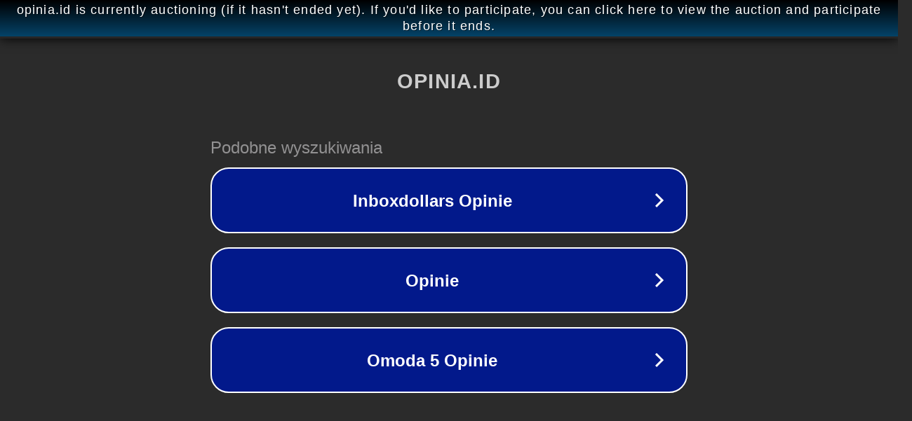

--- FILE ---
content_type: text/html; charset=utf-8
request_url: https://opinia.id/post/cerita/cerpen/cerpen-fiksi-adrian-13-318367
body_size: 1094
content:
<!doctype html>
<html data-adblockkey="MFwwDQYJKoZIhvcNAQEBBQADSwAwSAJBANDrp2lz7AOmADaN8tA50LsWcjLFyQFcb/P2Txc58oYOeILb3vBw7J6f4pamkAQVSQuqYsKx3YzdUHCvbVZvFUsCAwEAAQ==_k6PQeLEaTu6fkcI/bUb6AKjKKMVVClSCcfZ65bdxeqLgPHRL7/yN7sd6fAMvCOGFOKUsspgg8s/Y1rs2UzZ6cQ==" lang="en" style="background: #2B2B2B;">
<head>
    <meta charset="utf-8">
    <meta name="viewport" content="width=device-width, initial-scale=1">
    <link rel="icon" href="[data-uri]">
    <link rel="preconnect" href="https://www.google.com" crossorigin>
</head>
<body>
<div id="target" style="opacity: 0"></div>
<script>window.park = "[base64]";</script>
<script src="/bHDgVfgXX.js"></script>
</body>
</html>
